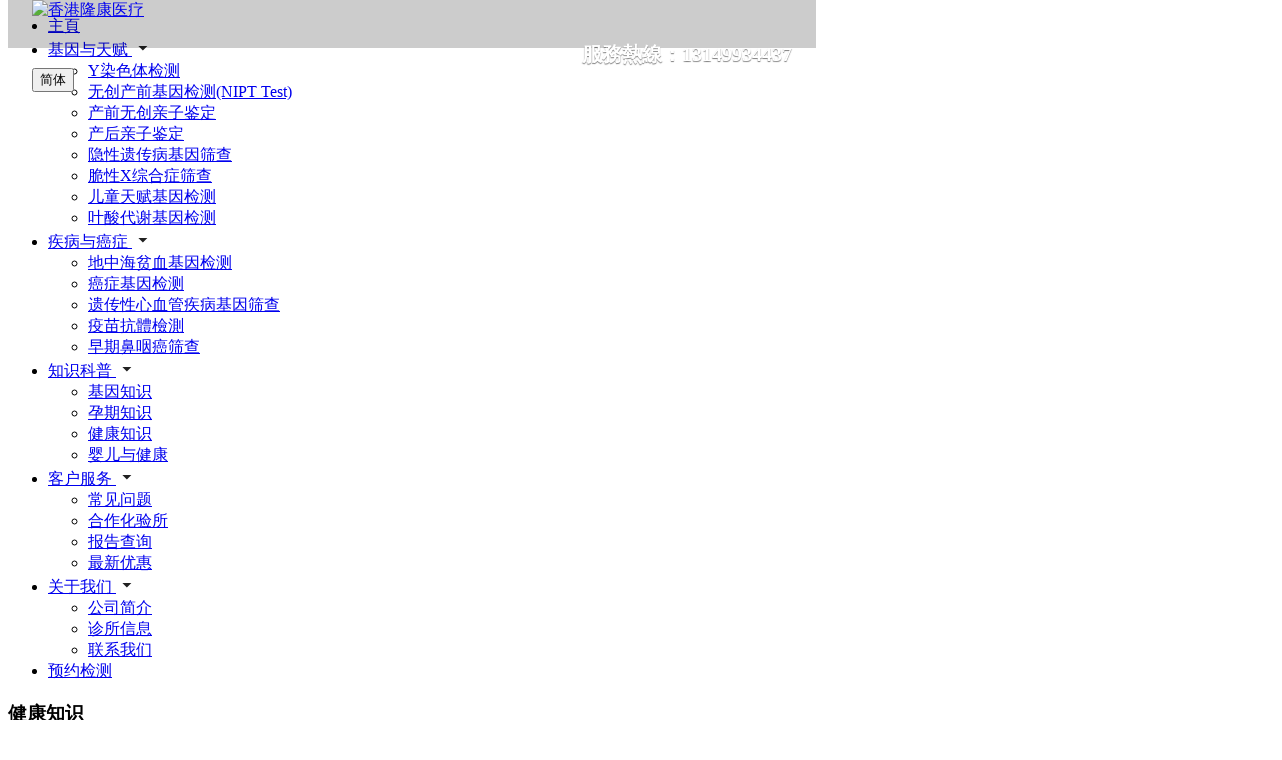

--- FILE ---
content_type: text/html
request_url: https://www.hklongkang.com/507.html
body_size: 9126
content:
<!DOCTYPE html PUBLIC "-//W3C//DTD XHTML 1.0 Transitional//EN" "http://www.w3.org/TR/xhtml1/DTD/xhtml1-transitional.dtd">
<html xmlns="http://www.w3.org/1999/xhtml">
<head>
	<meta http-equiv="Content-Type" content="text/html; charset=UTF-8">
	<title>接種HPV疫苗，是預防宮頸癌的有效措施</title>
	<meta name="keywords" content="HPV疫苗">
	<meta name="description" content="高危型HPV的持续感染是引起宫颈癌的主要病因。接种HPV疫苗，是预防宫颈癌的有效措施。">
	<meta name="viewport" content="width=device-width, initial-scale=1.0, maximum-scale=1.0, user-scalable=no">
	<meta name="apple-mobile-web-app-capable" content="yes">
	<link href="/templets/default/css/main-e0e62309eeb695f741a9.css" media="screen" rel="stylesheet" type="text/css">
	<link href="/templets/default/css/style.css" media="screen" rel="stylesheet" type="text/css">
	<!-- Google Tag Manager -->
		<script>(function(w,d,s,l,i){w[l]=w[l]||[];w[l].push({'gtm.start':
		new Date().getTime(),event:'gtm.js'});var f=d.getElementsByTagName(s)[0],
		j=d.createElement(s),dl=l!='dataLayer'?'&l='+l:'';j.async=true;j.src=
		'https://www.googletagmanager.com/gtm.js?id='+i+dl;f.parentNode.insertBefore(j,f);
		})(window,document,'script','dataLayer','GTM-NHP656R');</script>
	<!-- End Google Tag Manager -->
	<!--google 开始-->
	<!-- Global site tag (gtag.js) - Google Ads -->
		<script async src="https://www.googletagmanager.com/gtag/js?id=AW-933909841"></script>
		<script>
		  window.dataLayer = window.dataLayer || [];
		  function gtag(){dataLayer.push(arguments);}
		  gtag('js', new Date());
		
		  gtag('config', 'AW-933909841');
		</script>
	<!--google 结束-->
	<!--google 开始-->
	<!-- Global site tag (gtag.js) - Google Analytics -->
		<script async src="https://www.googletagmanager.com/gtag/js?id=UA-160775886-1"></script>
		<script>
		  window.dataLayer = window.dataLayer || [];
		  function gtag(){dataLayer.push(arguments);}
		  gtag('js', new Date());
		
		  gtag('config', 'UA-160775886-1');
		</script>
	<!--google 结束-->
  <!-- Google tag (gtag.js) -->
  <script async src="https://www.googletagmanager.com/gtag/js?id=G-Y15WYHSDJP"></script>
  <script>
    window.dataLayer = window.dataLayer || [];
    function gtag(){dataLayer.push(arguments);}
    gtag('js', new Date());

    gtag('config', 'G-Y15WYHSDJP');
  </script>
  <!-- Google tag (gtag.js) 结束-->
</head>
<body>
<!-- Google Tag Manager (noscript) -->
<noscript><iframe src="https://www.googletagmanager.com/ns.html?id=GTM-NHP656R"
height="0" width="0" style="display:none;visibility:hidden"></iframe></noscript>
<!-- End Google Tag Manager (noscript) -->
	<div id="content">
		<div id="toby-app-container"> 
			<div id="toby-content-container">
				<div id="Landing-container">
					<div class="_3dKOh2uU6V8fDInAYbbqlk _2Q2DF-nD-1j7Ey_h-HEfJP"> 
    <div class="_2VQDi-QDmcukEhbF6y0TO6"></div> 
		<div class="_3dKOh2uU6V8fDInAYbbqlk" style="z-index:9;box-sizing:border-box;-webkit-tap-highlight-color:rgba(0,0,0,0);background-color:rgba(0,0,0,.2); position:fixed; top:0;"> 
			<div class="_2VQDi-QDmcukEhbF6y0TO6"></div> 
			<div style="box-sizing:border-box;-webkit-tap-highlight-color:rgba(0,0,0,0);background:none !important;height:48px;padding:0px 24px;display:flex;justify-content:space-around;align-items:baseline;"> 
				<div class="uTYYfn2SW8Jz5-0kCQhWa"> 
					<div class="_3B7QCN5QF5VplMgsvj9nUl" style="position:relative;display:flex;justify-content:space-between;"> 
						<div class="_3Sl7p1e7UNaX7MVE6s9qkD"> 
							<a href="/"> <img class="_2KVX1Aa706zuuhMAV_o8bX" src="/templets/default/images/logo.svg" alt="香港隆康医疗" /> </a> 
						</div> 
					</div> 
					<div class="_1OMevA9eTAh_LVUcwyTkTz" style="position:relative;display:flex;justify-content:space-between; margin-left: 550px;"> 
						<p style="font-size: 20px;margin-bottom:0px;color: #fff;font-weight: bold; text-shadow: 0 1px 1px rgba(0,0,0,0.5);">服務熱線：13149934437</p> 
					</div> 
					<div class="_1OMevA9eTAh_LVUcwyTkTz" style="position:relative;display:flex;justify-content:space-between;"> 
						<a name="gb2big5" id="gb2big5" class="hvr-shutter-out-horizontal subNavBtn1" href="javascript:StranBody()" title="点击以简体中文方式浏览"> <button class="WjZaVy6Oeum1QKgye88Eq _2RtUbSJIyY0LhVw7fNZo-b fff"> <span>简体</span><script language="javascript" src="/templets/default/js/gb2big5.js"></script></button> </a> 
					</div> 
				</div> 
			</div> 
		</div> 
</div>

				</div>
				<div class="U7zegUTylB7HpO0GfJm0P"> 
					<script type="text/javascript" src="/templets/default/js/topanv.js"></script>
<div class="_3kDfJ4q4HByWq6lpkOVE_p"> 
    <ul id="nav" class="_3SpRH6SwvSd4bBYNqDR7Yd"> 
        <li class="_1m7aTzJUPjdL8IwHZTuE8J zhuye"><a href="/" class="">主頁</a></li> 
		<li class="_1m7aTzJUPjdL8IwHZTuE8J"> 
			<a href="/shengyuyutianfu/">基因与天赋
				<svg class="sug" style="display:inline-block;color:rgba(0, 0, 0, 0.87);fill:currentColor;height:18px;width:18px;transition:all 450ms cubic-bezier(0.23, 1, 0.32, 1) 0ms;-ms-user-select:none;" viewbox="0 0 20 20"> 
				   <path d="M7 10l5 5 5-5z"></path> 
				</svg> 
			</a> 
			<ul> 
			<li class="_1m7aTzJUPjdL8IwHZTuE8J"><a href="/7.html">Y染色体检测</a></li>
<li class="_1m7aTzJUPjdL8IwHZTuE8J"><a href="/8.html">无创产前基因检测(NIPT Test)</a></li>
<li class="_1m7aTzJUPjdL8IwHZTuE8J"><a href="/9.html">产前无创亲子鉴定</a></li>
<li class="_1m7aTzJUPjdL8IwHZTuE8J"><a href="/10.html">产后亲子鉴定</a></li>
<li class="_1m7aTzJUPjdL8IwHZTuE8J"><a href="/11.html">隐性遗传病基因筛查</a></li>
<li class="_1m7aTzJUPjdL8IwHZTuE8J"><a href="/12.html">脆性X综合症筛查</a></li>
<li class="_1m7aTzJUPjdL8IwHZTuE8J"><a href="/13.html">儿童天赋基因检测</a></li>
<li class="_1m7aTzJUPjdL8IwHZTuE8J"><a href="/655.html">叶酸代谢基因检测</a></li>

			</ul> 
		</li><li class="_1m7aTzJUPjdL8IwHZTuE8J"> 
			<a href="/jibingyuaizheng/">疾病与癌症
				<svg class="sug" style="display:inline-block;color:rgba(0, 0, 0, 0.87);fill:currentColor;height:18px;width:18px;transition:all 450ms cubic-bezier(0.23, 1, 0.32, 1) 0ms;-ms-user-select:none;" viewbox="0 0 20 20"> 
				   <path d="M7 10l5 5 5-5z"></path> 
				</svg> 
			</a> 
			<ul> 
			<li class="_1m7aTzJUPjdL8IwHZTuE8J"><a href="/17.html">地中海贫血基因检测</a></li>
<li class="_1m7aTzJUPjdL8IwHZTuE8J"><a href="/18.html">癌症基因检测</a></li>
<li class="_1m7aTzJUPjdL8IwHZTuE8J"><a href="/21.html">遗传性心血管疾病基因筛查</a></li>
<li class="_1m7aTzJUPjdL8IwHZTuE8J"><a href="/22.html">疫苗抗體檢測</a></li>
<li class="_1m7aTzJUPjdL8IwHZTuE8J"><a href="/23.html">早期鼻咽癌筛查</a></li>

			</ul> 
		</li>
		<li class="_1m7aTzJUPjdL8IwHZTuE8J"> 
			<a href="/jiyinkepu/">知识科普
				<svg class="sug" style="display:inline-block;color:rgba(0, 0, 0, 0.87);fill:currentColor;height:18px;width:18px;transition:all 450ms cubic-bezier(0.23, 1, 0.32, 1) 0ms;-ms-user-select:none;" viewbox="0 0 20 20"> 
				   <path d="M7 10l5 5 5-5z"></path> 
				</svg> 
			</a> 
			<ul> 
			
				<li class="_1m7aTzJUPjdL8IwHZTuE8J"><a href="/jiyinkepu/jiyinzhishi/">基因知识</a></li> 
			
				<li class="_1m7aTzJUPjdL8IwHZTuE8J"><a href="/jiyinkepu/yunqizhishi/">孕期知识</a></li> 
			
				<li class="_1m7aTzJUPjdL8IwHZTuE8J"><a href="/jiyinkepu/yimiaozixun/">健康知识</a></li> 
			
				<li class="_1m7aTzJUPjdL8IwHZTuE8J"><a href="/jiyinkepu/yingeryujiankang/">婴儿与健康</a></li> 
			
			</ul> 
		</li>
		<li class="_1m7aTzJUPjdL8IwHZTuE8J"> 
			<a href="/kehufuwu/">客户服务
				<svg class="sug" style="display:inline-block;color:rgba(0, 0, 0, 0.87);fill:currentColor;height:18px;width:18px;transition:all 450ms cubic-bezier(0.23, 1, 0.32, 1) 0ms;-ms-user-select:none;" viewbox="0 0 20 20"> 
				   <path d="M7 10l5 5 5-5z"></path> 
				</svg> 
			</a> 
			<ul> 
			
				<li class="_1m7aTzJUPjdL8IwHZTuE8J"><a href="/kehufuwu/changjianwenti/">常见问题</a></li> 
			
				<li class="_1m7aTzJUPjdL8IwHZTuE8J"><a href="/kehufuwu/hezuohuayansuo/">合作化验所</a></li> 
			
				<li class="_1m7aTzJUPjdL8IwHZTuE8J"><a href="/kehufuwu/baogaochaxun/">报告查询</a></li> 
			
				<li class="_1m7aTzJUPjdL8IwHZTuE8J"><a href="/zuixinyouhui/">最新优惠</a></li> 
			
			</ul> 
		</li>
		<li class="_1m7aTzJUPjdL8IwHZTuE8J"> 
			<a href="/guanyuwomen/">关于我们
				<svg class="sug" style="display:inline-block;color:rgba(0, 0, 0, 0.87);fill:currentColor;height:18px;width:18px;transition:all 450ms cubic-bezier(0.23, 1, 0.32, 1) 0ms;-ms-user-select:none;" viewbox="0 0 20 20"> 
				   <path d="M7 10l5 5 5-5z"></path> 
				</svg> 
			</a> 
			<ul> 
			
				<li class="_1m7aTzJUPjdL8IwHZTuE8J"><a href="/guanyuwomen/gongsijianjie/">公司简介</a></li> 
			
				<li class="_1m7aTzJUPjdL8IwHZTuE8J"><a href="/guanyuwomen/zhensuoxinxi/">诊所信息</a></li> 
			
				<li class="_1m7aTzJUPjdL8IwHZTuE8J"><a href="/guanyuwomen/lianxiwomen/">联系我们</a></li> 
			
			</ul> 
		</li>
		<li class="_1m7aTzJUPjdL8IwHZTuE8J"><a href="/guanyuwomen/lianxiwomen/">预约检测</a></li>
    </ul> 
	<script type="text/javascript">
	$(document).ready(function() {	
		$('#nav li').hover(function() {
			$('ul', this).slideDown(200);
			$(this).children('a:first').addClass("hov");
		}, function() {
			$('ul', this).slideUp(100);
			$(this).children('a:first').removeClass("hov");		
		});
	});
	</script> 
</div> 

					<div id="c_portalResGroupPublic_codeContainer-15875380060082794" class="c_portalResGroupPublic_codeContainer-01001" style="overflow: visible;"> 
						<div class="e_box">
						  <div class="ban" style="background-image: url(/templets/default/images/jiankangzs_banner.jpg);">
							<div class="txt">
							  <h3>健康知识</h3>
							  <p>严谨、创新、探索，始终专注于基因测序技术</p>
							</div>
						  </div>
						</div>
					</div>
					<div id="507" class="507 c_portalResGroupBreadcrumb_nav-01001" loaded="true" style="overflow: visible;"> 
						<div id="507"  class="507 wp">
							<div id="507"   class="507 cur">
								<div class="507 e_box p_breadcrumbBox" data-ename="香港隆康主页">
									<div class="507 e_box e_box-000 p_breadcrumbList " data-ename="香港隆康检测目录">
										<a href='www.hklongkang.com/'>主页</a> > <a href='/jiyinkepu/'>知识科普</a> > <a href='/jiyinkepu/yimiaozixun/'>健康知识</a> > 
									</div>
								</div>
							</div>
						</div>
					</div>
					<div  id=507 class="507 wRFSRfDJ2wxcnjFTyjgd5">
						<div id=507 class="507 _1Ux0wFjf4Zwk_FgfWXWMNU">
							<div id=507 class="507 _263VDF9FYQokr9CqSIhe5d">
								<article class="507 _1PkORYfeXazH6nA5VMVNJ2">
									<div id=507 class="507 _1g4B84oJTF7g_HuiOp0hr_">
										<header class="507 _38mla9_Gaa_Eya8WtVNBJH">
											<h1 id=507>接種HPV疫苗，是預防宮頸癌的有效措施</h1>
										</header>  
										<section class="507 Vq4kcU1zfpwOrnpJRzKaw">
											<span class="507 exX6zOG8N2SHLlYn6jf2R">
												<span id=507>2022-09-25 23:26</span>
											</span>
										</section>
										<div id=507 class="507 _3dcYW9q7ZitLqx3jkEVSMy">
    										<div style="margin-bottom:20px;"><a href="https://www.hklongkang.com/taierxingbie.html"  target="_blank"><img src="/templets/default/images/taierxingbie-ny.jpg"  class="responsive-image" alt="胎兒性別鑒定推廣圖"></a>
    										</div>
										<style> .Sdb375 { display:none; } </style>
<br />
<span style="font-size:18px;">全球每年有將近50萬名女性被診斷為宮頸癌，99%以上的宮頸癌都是由HPV導致的。HPV是一種專門感染人表皮和黏膜鱗狀上皮的病毒，傳播途徑以性行為為主。HPV感染在女性中較為普遍，有數據顯示，在一生中的某個階段，每5個女性中就有4個會感染。高危型HPV的持續感染是引起宮頸癌的主要病因。<br />
2006 年，世界上第一支可以預防癌症的疫苗&mdash;&mdash;HPV疫苗，由美國食品藥品監督管理局（FDA）批准上市，並獲得世界衛生組織（WHO）的認可。早在2014年，WHO就發佈指南，呼籲大家接種HPV疫苗，認為接種HPV疫苗和定期進行宮頸篩查，是最有效的防控措施。<br />
<br />
除了接種HPV疫苗，另外介紹其他幾種預防宮頸癌的方法<strong>：</strong><br />
<br />
<strong>1.熟悉宮頸癌早期徵兆</strong><br />
接觸性陰道出血、不規則陰道流血、絕經後陰道流血、月經淋漓不淨、白帶增多伴異味等都可能是宮頸癌的早期徵兆，一旦出現此類症狀應儘快到醫院就診，接受婦檢、細胞學、陰道鏡、宮頸活檢等相關檢查。 <span class='Sdb375'>香港隆康醫療</span> <br />
<br />
<strong>2.減少性伴侶</strong><br />
患宮頸癌的原因主要是感染HPV病毒，然而多個性伴侶是導致感染該病毒的誘因之一，但並非絕對，要想預防宮頸癌，就要先從病因抓起。<br />
<br />
<strong>3.節制性生活</strong><br />
適當節制性生活，注意性衛生以及月經期衛生，月經期和產褥期不宜性交，注意雙方生殖器官的清潔衛生，性交時最好配戴安全套。<br />
<br />
<strong>4.hpv檢測</strong><br />
&ldquo;人乳頭狀瘤病毒&rdquo;（HPV）是宮頸癌的主要病因，通常是通過性生活傳播，持續感染就可能引發以子宮頸癌為主的生殖器癌症，因此，女性要注意經期和性生活衛生。我們可以通過HPV檢查來確定宮頸是否有病毒感染，並隨時監測。<br />
<br />
<strong>5.定期做檢查</strong><br />
很多女性在自己患病的早期，根本沒有意識，就是因為對於自己的健康問題太過馬虎，沒有進行檢查。建議女性到了40歲左右，每年都去做一次全面身體檢查。 <div class='Sdb375'>香港隆康醫療</div> <br />
<br />
香港隆康医疗在此提醒廣大女性朋友，接種HPV疫苗，是預防宮頸癌的有效措施,如需接種HPV疫苗請聯繫我們！<br />
&nbsp;</span><br />
&nbsp;<br />
<div style="text-align: center;">
	<span style="font-size: 18px;"><img alt="hpv疫苗" src="/uploads/allimg/c201120/1605UP2E5240-259548.jpg" /></span><br />
	<br />
	香港隆康医疗中心一直为客人提供优质的服务，提供的服务包括<a title="香港测男女" href="https://www.hklongkang.com">香港测男女</a>、HPV疫苗、无创产前基因检测、癌症基因检测等服务。我们核心的业务是<a title="男女性别鉴定" href="https://www.hklongkang.com/7.html">男女性别鉴定</a>，希望为全球华人建立公开、透明的医疗预约平台。如果您有需要<a title="嬰兒性別" href="https://www.hklongkang.com/672.html">嬰兒性別</a>的服务，欢迎您随时联系我们，我们将全力为您解答所有问题。</div>

										</div>
										<div class="507 _1RXqA8qcIWiw0h3eAip1_D">
											上一篇：<a href='/506.html'>甲型肝炎疫苗的作用</a> <br>
											下一篇：<a href='/508.html'>接種宮頸癌疫苗，勢在必得！</a> 
										</div>
									</div>
								</article>
							</div>
						</div>
						<div class="_2gA757LUK0ubve33Fm2lUv">
							<header class="tbg">
								<h2 class="_2bwepCtPVHk-X9e91eMc-_"> 網站導覽：</h2>
								<p class="c4ZcgVmpxcK_0ak-bAz4F"></p>
							</header>
							<ul class="_2b9e-iT8hz5OqLGu7JTRzv" style="padding-left:24px;">
								<li><a href="/" class="_1RXqA8qcIWiw0h3eAip1_D">主頁</a></li> 
								
								<li><a href="/shengyuyutianfu/" class="_1RXqA8qcIWiw0h3eAip1_D">基因与天赋</a></li>
								
								<li><a href="/jibingyuaizheng/" class="_1RXqA8qcIWiw0h3eAip1_D">疾病与癌症</a></li>
								
								<li><a href="/jiyinkepu/" class="_1RXqA8qcIWiw0h3eAip1_D">知识科普</a></li>
								
								<li><a href="/kehufuwu/" class="_1RXqA8qcIWiw0h3eAip1_D">客户服务</a></li>
								
								<li><a href="/guanyuwomen/" class="_1RXqA8qcIWiw0h3eAip1_D">关于我们</a></li>
								
								<li><a href="/guanyuwomen/lianxiwomen/" class="_1RXqA8qcIWiw0h3eAip1_D">预约检测</a></li>
								
								<li><a href="/youhuawenanmulu/" class="_1RXqA8qcIWiw0h3eAip1_D">基因检测</a></li>
								
							</ul>
							<header class="tbg">
								<h2 class="_2bwepCtPVHk-X9e91eMc-_"> 更多資訊：</h2>
								<p class="c4ZcgVmpxcK_0ak-bAz4F"></p>
							</header>
							<div class="_1-eSiSpgRX4jKLU36UWsIK">
								<div class="awRrj6md0UiHQNojxDe3c" style="padding:0 0 0 10px; margin:8px 0; width:100%;">
								<div class="_2mLQrvCasCdsmQMFS4lQSI">
										<div class="_2bchXEWMzb_F20uN4VR_yE">
											<div class="RZ35xTMoSvFOQYSH2Z_VA" style="height:auto !important;">
												<a href="/646.html" title="咪蒙收到“宫颈癌前病变”通知书 ">
													<h3><span class="_1Dl5qRo7DzQ_fSrasLAsqs">咪蒙收到“宫颈癌前病变”通知书</span></h3>
													<img class="_1Y8sYHzm6n5sT4IxVk7Vl8" src="/uploads/allimg/c201120/1605URK20B0-591031.jpg" alt="咪蒙收到“宫颈癌前病变”通知书 ">
												</a>
											</div>
										</div>
									</div>
<div class="_2mLQrvCasCdsmQMFS4lQSI">
										<div class="_2bchXEWMzb_F20uN4VR_yE">
											<div class="RZ35xTMoSvFOQYSH2Z_VA" style="height:auto !important;">
												<a href="/645.html" title="怎么预约香港隆康医疗接种HPV疫苗 ">
													<h3><span class="_1Dl5qRo7DzQ_fSrasLAsqs">怎么预约香港隆康医疗接种HPV疫苗</span></h3>
													<img class="_1Y8sYHzm6n5sT4IxVk7Vl8" src="/uploads/allimg/c201120/1605URJ3G60-563637.jpg" alt="怎么预约香港隆康医疗接种HPV疫苗 ">
												</a>
											</div>
										</div>
									</div>
<div class="_2mLQrvCasCdsmQMFS4lQSI">
										<div class="_2bchXEWMzb_F20uN4VR_yE">
											<div class="RZ35xTMoSvFOQYSH2Z_VA" style="height:auto !important;">
												<a href="/644.html" title="怕打針的孩子，疫苗就不用打了嗎 ">
													<h3><span class="_1Dl5qRo7DzQ_fSrasLAsqs">怕打針的孩子，疫苗就不用打了嗎</span></h3>
													<img class="_1Y8sYHzm6n5sT4IxVk7Vl8" src="/uploads/allimg/c201120/1605URI22050-54b25.jpg" alt="怕打針的孩子，疫苗就不用打了嗎 ">
												</a>
											</div>
										</div>
									</div>
<div class="_2mLQrvCasCdsmQMFS4lQSI">
										<div class="_2bchXEWMzb_F20uN4VR_yE">
											<div class="RZ35xTMoSvFOQYSH2Z_VA" style="height:auto !important;">
												<a href="/643.html" title="只需一支疫苗可有效對抗生蛇危機 ">
													<h3><span class="_1Dl5qRo7DzQ_fSrasLAsqs">只需一支疫苗可有效對抗生蛇危機</span></h3>
													<img class="_1Y8sYHzm6n5sT4IxVk7Vl8" src="/uploads/allimg/c201120/1605URD15H0-455c3.jpg" alt="只需一支疫苗可有效對抗生蛇危機 ">
												</a>
											</div>
										</div>
									</div>
	
								</div>
							</div>
						</div>
					</div>
				</div>
			<!--footer开始-->
			<!--footer开始--> 
<div class="footer"> 
    <div class="list wp"> 
        <div class="left" style="float: none;"> 
		<ul class="left-ul"> 
				<li><a>基因与天赋</a></li> 
				<li><a href="/7.html"  target="_blank" rel="nofollow">Y染色体检测</a></li>
<li><a href="/8.html"  target="_blank" rel="nofollow">无创产前基因检测(NIPT Test)</a></li>
<li><a href="/9.html"  target="_blank" rel="nofollow">产前无创亲子鉴定</a></li>
<li><a href="/10.html"  target="_blank" rel="nofollow">产后亲子鉴定</a></li>
<li><a href="/11.html"  target="_blank" rel="nofollow">隐性遗传病基因筛查</a></li>
<li><a href="/12.html"  target="_blank" rel="nofollow">脆性X综合症筛查</a></li>
<li><a href="/13.html"  target="_blank" rel="nofollow">儿童天赋基因检测</a></li>
<li><a href="/655.html"  target="_blank" rel="nofollow">叶酸代谢基因检测</a></li>

			</ul><ul class="left-ul"> 
				<li><a>疾病与癌症</a></li> 
				<li><a href="/17.html"  target="_blank" rel="nofollow">地中海贫血基因检测</a></li>
<li><a href="/18.html"  target="_blank" rel="nofollow">癌症基因检测</a></li>
<li><a href="/21.html"  target="_blank" rel="nofollow">遗传性心血管疾病基因筛查</a></li>
<li><a href="/22.html"  target="_blank" rel="nofollow">疫苗抗體檢測</a></li>
<li><a href="/23.html"  target="_blank" rel="nofollow">早期鼻咽癌筛查</a></li>

			</ul>
		<ul class="left-ul"> 
				<li><a>知识科普</a></li> 
				
				<li><a href="/jiyinkepu/jiyinzhishi/"  target="_blank" rel="nofollow">基因知识</a></li> 
				
				<li><a href="/jiyinkepu/yunqizhishi/"  target="_blank" rel="nofollow">孕期知识</a></li> 
				
				<li><a href="/jiyinkepu/yimiaozixun/"  target="_blank" rel="nofollow">健康知识</a></li> 
				
				<li><a href="/jiyinkepu/yingeryujiankang/"  target="_blank" rel="nofollow">婴儿与健康</a></li> 
				
			</ul>
		<ul class="left-ul"> 
				<li><a>客户服务</a></li> 
				
				<li><a href="/kehufuwu/changjianwenti/"  target="_blank" rel="nofollow">常见问题</a></li> 
				
				<li><a href="/kehufuwu/hezuohuayansuo/"  target="_blank" rel="nofollow">合作化验所</a></li> 
				
				<li><a href="/kehufuwu/baogaochaxun/"  target="_blank" rel="nofollow">报告查询</a></li> 
				
				<li><a href="/zuixinyouhui/"  target="_blank" rel="nofollow">最新优惠</a></li> 
				
			</ul>
        </div>
		<div class="middle"> 
			<ul class="middle-ul">
				
				<li><a href="/guanyuwomen/gongsijianjie/"  target="_blank" rel="nofollow">公司简介</a></li>
				
				<li><a href="/guanyuwomen/zhensuoxinxi/"  target="_blank" rel="nofollow">诊所信息</a></li>
				
				<li><a href="/guanyuwomen/lianxiwomen/"  target="_blank" rel="nofollow">联系我们</a></li>
				
			</ul> 
        </div>
        <div class="right clearfix"> 
			<P class="company-title"> 香港隆康医疗科技有限公司 </P>
			<ul class="iphone"> 
				<li> 
					<span>内地热线</span> 
					<div class="number"> 
						<a href="tel:13149934437"> <img src="/templets/default/images/phone.png" alt="香港隆康醫療香港驗血驗男女服務内地熱綫" /> </a> 
					</div>
				</li>
				<li> 
					<span>香港热线(普通话)</span> 
					<div class="number"> 
						<a href="tel:0085269346191"> <img src="/templets/default/images/hk_phone.png" alt="香港隆康醫療香港驗血驗男女服務香港熱" /> </a> 
					</div>
				</li> 
				<li> 
					<span>客户关怀与联络</span> 
				</li> 
			</ul> 
		
			<div class="code"> 
				<img src="/templets/default/images/hklongkangweixin.jpg" alt="香港隆康醫療香港驗血驗男女服務微信二維碼" /> 
			</div> 
		
			<ul class="company-address">
           <li>微信号：<span id="copy_content">13149934437</span></li>
				<li> 邮箱：<a href="/cdn-cgi/l/email-protection" class="__cf_email__" data-cfemail="a4cccfc8cbcac3cfc5cac3e4c3cbcbc3c8c18ac7cbc9">[email&#160;protected]</a> </li> 
				<li> 地址：香港旺角朗豪坊辦公大樓37樓101室 </li> 
			</ul> 
        </div> 
    </div> 
    <div class="wp most-footer clearfix"> 
        <div class="company fl">
			<ul class="company-list"> 
				
				<li> <a href="/guanyuwomen/gongsijianjie/"  rel="nofollow">公司简介</a> </li>
				
				<li> <a href="/guanyuwomen/zhensuoxinxi/"  rel="nofollow">诊所信息</a> </li>
				
				<li> <a href="/guanyuwomen/lianxiwomen/"  rel="nofollow">联系我们</a> </li>
				
			</ul>
         <span> 2025 香港隆康医疗 保留所有权利。</span> 
         <div class="collection"> 
          <a href="javascript:void(0);" onclick="AddFavorite('',location.href)">收藏本站</a> 
          <a href="#">法律声明+</a> 
         </div> 
        </div> 
    </div> 
</div> 
<!--footer结束--> 
<!--右侧悬浮开始-->
<link rel="stylesheet" href="/templets/default/youcexuanfu/head_common.css">

<div class="page_pc">
	<div id="toTop" style="" class="">
		<section class="c_nav">
			<ul class="clr">
				<li class="li2">
					<a href="javascript:void(0)">
						<div class="hides">
							<h2>内地热线(香港69346191)</h2>
							<p>13149934437</p>
						</div>
						<div class="shows">
							<i></i>
							<p>咨询热线</p>
						</div>
					</a>
				</li>
<!-- 微信 -->
				<li class="li5">
					<a href="javascript:void(0)">
						<i></i>
						<p>微信咨询</p>
					</a>
					<div class="ewm_div">
						<div class="arrow"></div>
						<div class="img_div"></div>
						<span>微信咨询二维码</span>
					</div>
				</li>
<!-- 微信 -->
				<li class="li5-1">
					<a href="javascript:void(0)">
						<i></i>
						<p>LINE</p>
					</a>
					<div class="ewm_div">
						<div class="arrow"></div>
						<div class="img_div"></div>
						<span>LINE二维码</span>
					</div>
				</li>
				<li class="li8">
					<a href="javascript:void(0)">
						<i></i>
						<p>WhatsApp</p>
					</a>
					<div class="ewm_div">
						<div class="arrow"></div>
						<div class="img_div"></div>
						<span>WhatsApp二维码</span>
					</div>
				</li>>
				<li class="li6">
					<div class="top_return out"></div>
					<div class="top_return over">回到顶部</div>
				</li>
			</ul>
			<div class="d d-daili">
				<i class="arrow"></i>
				<div class="inner-box">
					<script data-cfasync="false" src="/cdn-cgi/scripts/5c5dd728/cloudflare-static/email-decode.min.js"></script><script type="text/javascript">
						$("a[href='https://url.cn/ZmYxg7L6?_type=wpa&qidian=true']").each(function () {
							$(this).attr('data-agl-cvt', 1);
						});

						$('.li6').click(function () {
							var $htmlBody = $('html,body');
							$htmlBody.animate({
								scrollTop: 0
							}, 'fast');
						});
						$('.c_nav li.li1,.li2,.li5,.li6').mouseenter(function () {
							$('.c_nav .d-daili').hide();
						});
						$('.li4').mouseenter(function () {
							$('.c_nav .d-daili').show();
						});
						$('.c_nav .d-daili').mouseleave(function () {
							$('.c_nav .d-daili').hide();
						});

						$(".left_hide").click(function () {
							$('.left_suspension').fadeOut({
								duration: 650
							});
						});

					</script>
				</div>
			</div>
		</section>
	</div>
</div>
<div class="page_mobile">
	<div class="mob-fixed-footer flex on">
     <!--
		<a href="javascript:;" class="flex-item j-top"><i class="i-top"></i>
			<p>返回顶部</p>
		</a>
-->
    	<a href="https://wa.me/85269346191" target="_blank" class="flex-item" rel="nofollow" id="whatsappad"><i class="i-top"></i>
			<p>WhatsApp</p>
		</a>
<!-- 微信 -->
		<a class="flex-item" id="wechatButton">
	    	<i class="i-tel" onclick="copyWeChat()"></i>
			<p onclick="copyWeChat()">微信咨询</p>
		</a>
<!-- 微信 -->
		<a href="https://line.me/ti/p/3A3xLSkXlP" target="_blank" class="flex-item" rel="nofollow" id="LINEad"><i class="i-line"></i>
			<p>LINE</p>
		</a>
    	<a href="tel:0085269346191" target="_blank" class="f-btn mod-line-bg">香港熱線</a>
    	<a href="tel:13149934437" target="_blank" class="f-btn mod-line-neidi">内地热线</a>
	</div>
	<script type="text/javascript">
          function copyWeChat() {
            var weChatId = '13149934437'; 
        
            var tempTextarea = document.createElement('textarea');
            tempTextarea.value = weChatId;
            document.body.appendChild(tempTextarea);
            tempTextarea.select();
        
            try {
              document.execCommand('copy');
              alert('微信号已复制: ' + weChatId + '\n请在微信中粘贴加好友');
            } catch (err) {
              console.error('无法复制到剪贴板', err);
              alert('复制失败，请手动复制微信号: ' + weChatId + '\n请在微信中粘贴加好友');
            } finally {
              // 移除虚拟的textarea元素
              document.body.removeChild(tempTextarea);
            }
          }	
	</script>
	<script type="text/javascript">
		$(function(){

			$(window).scroll(function(){
				mtotop();
			});
			mtotop();
			function mtotop(){
				var wt = $(document).scrollTop();
				var f = $(".mob-fixed-footer");
				if(wt > 0){
					if(!f.hasClass('on'))f.addClass("on");
				}else{
					if(f.hasClass('on'))f.removeClass("on");
				}
			}
			$(".mob-fixed-footer .j-top").click(function(){
				$("html,body").animate({scrollTop: 0});
			})

		})
	</script>
</div>
<!--右侧悬浮结束--> 

			<!--footer结束-->
			</div>
		</div>
	</div>
	<span id="olarkDummyElement"></span>
<script defer src="https://static.cloudflareinsights.com/beacon.min.js/vcd15cbe7772f49c399c6a5babf22c1241717689176015" integrity="sha512-ZpsOmlRQV6y907TI0dKBHq9Md29nnaEIPlkf84rnaERnq6zvWvPUqr2ft8M1aS28oN72PdrCzSjY4U6VaAw1EQ==" data-cf-beacon='{"version":"2024.11.0","token":"fc6907399fd24258a9343925b87f2996","r":1,"server_timing":{"name":{"cfCacheStatus":true,"cfEdge":true,"cfExtPri":true,"cfL4":true,"cfOrigin":true,"cfSpeedBrain":true},"location_startswith":null}}' crossorigin="anonymous"></script>
</body>
</html>